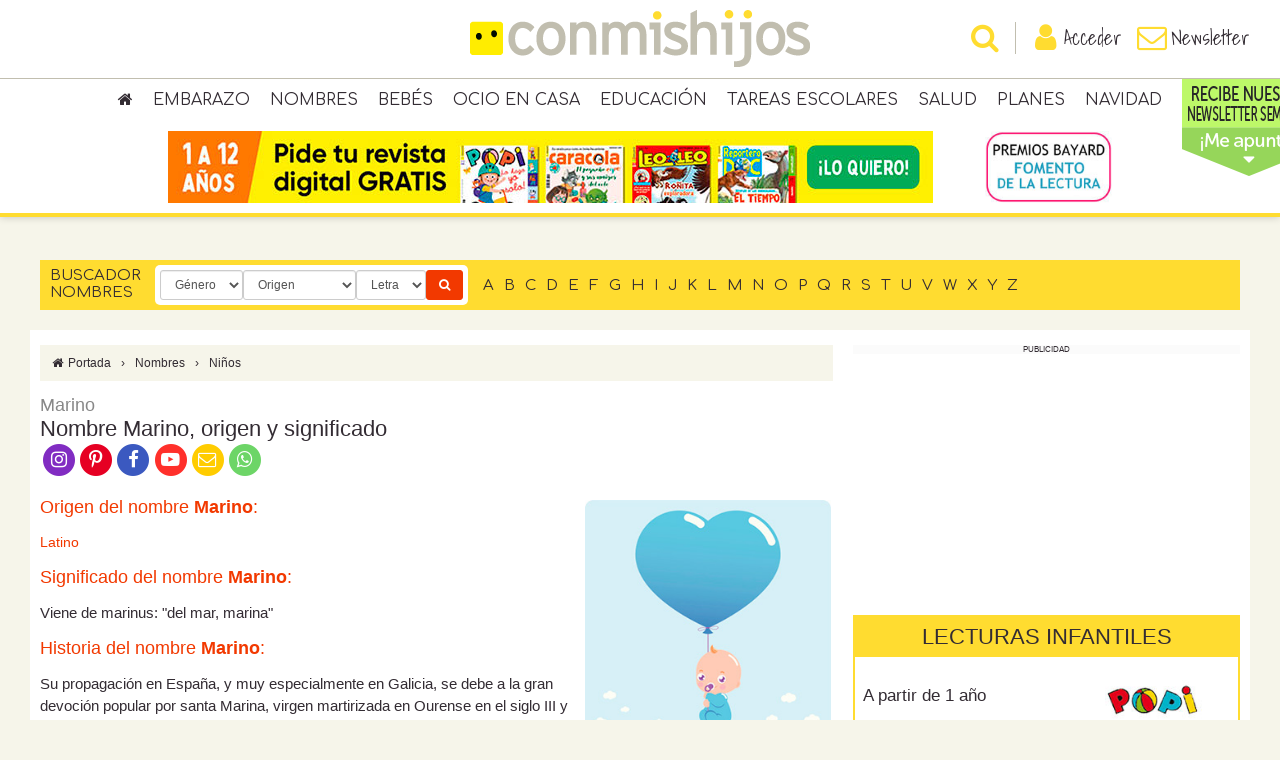

--- FILE ---
content_type: text/html; charset=utf-8
request_url: https://www.google.com/recaptcha/api2/anchor?ar=1&k=6Lcg3McUAAAAAEed2CvbotXAJlgLSqY8QTx28Mxa&co=aHR0cHM6Ly93d3cuY29ubWlzaGlqb3MuY29tOjQ0Mw..&hl=en&v=7gg7H51Q-naNfhmCP3_R47ho&size=invisible&anchor-ms=20000&execute-ms=15000&cb=1u89miowz67u
body_size: 48055
content:
<!DOCTYPE HTML><html dir="ltr" lang="en"><head><meta http-equiv="Content-Type" content="text/html; charset=UTF-8">
<meta http-equiv="X-UA-Compatible" content="IE=edge">
<title>reCAPTCHA</title>
<style type="text/css">
/* cyrillic-ext */
@font-face {
  font-family: 'Roboto';
  font-style: normal;
  font-weight: 400;
  font-stretch: 100%;
  src: url(//fonts.gstatic.com/s/roboto/v48/KFO7CnqEu92Fr1ME7kSn66aGLdTylUAMa3GUBHMdazTgWw.woff2) format('woff2');
  unicode-range: U+0460-052F, U+1C80-1C8A, U+20B4, U+2DE0-2DFF, U+A640-A69F, U+FE2E-FE2F;
}
/* cyrillic */
@font-face {
  font-family: 'Roboto';
  font-style: normal;
  font-weight: 400;
  font-stretch: 100%;
  src: url(//fonts.gstatic.com/s/roboto/v48/KFO7CnqEu92Fr1ME7kSn66aGLdTylUAMa3iUBHMdazTgWw.woff2) format('woff2');
  unicode-range: U+0301, U+0400-045F, U+0490-0491, U+04B0-04B1, U+2116;
}
/* greek-ext */
@font-face {
  font-family: 'Roboto';
  font-style: normal;
  font-weight: 400;
  font-stretch: 100%;
  src: url(//fonts.gstatic.com/s/roboto/v48/KFO7CnqEu92Fr1ME7kSn66aGLdTylUAMa3CUBHMdazTgWw.woff2) format('woff2');
  unicode-range: U+1F00-1FFF;
}
/* greek */
@font-face {
  font-family: 'Roboto';
  font-style: normal;
  font-weight: 400;
  font-stretch: 100%;
  src: url(//fonts.gstatic.com/s/roboto/v48/KFO7CnqEu92Fr1ME7kSn66aGLdTylUAMa3-UBHMdazTgWw.woff2) format('woff2');
  unicode-range: U+0370-0377, U+037A-037F, U+0384-038A, U+038C, U+038E-03A1, U+03A3-03FF;
}
/* math */
@font-face {
  font-family: 'Roboto';
  font-style: normal;
  font-weight: 400;
  font-stretch: 100%;
  src: url(//fonts.gstatic.com/s/roboto/v48/KFO7CnqEu92Fr1ME7kSn66aGLdTylUAMawCUBHMdazTgWw.woff2) format('woff2');
  unicode-range: U+0302-0303, U+0305, U+0307-0308, U+0310, U+0312, U+0315, U+031A, U+0326-0327, U+032C, U+032F-0330, U+0332-0333, U+0338, U+033A, U+0346, U+034D, U+0391-03A1, U+03A3-03A9, U+03B1-03C9, U+03D1, U+03D5-03D6, U+03F0-03F1, U+03F4-03F5, U+2016-2017, U+2034-2038, U+203C, U+2040, U+2043, U+2047, U+2050, U+2057, U+205F, U+2070-2071, U+2074-208E, U+2090-209C, U+20D0-20DC, U+20E1, U+20E5-20EF, U+2100-2112, U+2114-2115, U+2117-2121, U+2123-214F, U+2190, U+2192, U+2194-21AE, U+21B0-21E5, U+21F1-21F2, U+21F4-2211, U+2213-2214, U+2216-22FF, U+2308-230B, U+2310, U+2319, U+231C-2321, U+2336-237A, U+237C, U+2395, U+239B-23B7, U+23D0, U+23DC-23E1, U+2474-2475, U+25AF, U+25B3, U+25B7, U+25BD, U+25C1, U+25CA, U+25CC, U+25FB, U+266D-266F, U+27C0-27FF, U+2900-2AFF, U+2B0E-2B11, U+2B30-2B4C, U+2BFE, U+3030, U+FF5B, U+FF5D, U+1D400-1D7FF, U+1EE00-1EEFF;
}
/* symbols */
@font-face {
  font-family: 'Roboto';
  font-style: normal;
  font-weight: 400;
  font-stretch: 100%;
  src: url(//fonts.gstatic.com/s/roboto/v48/KFO7CnqEu92Fr1ME7kSn66aGLdTylUAMaxKUBHMdazTgWw.woff2) format('woff2');
  unicode-range: U+0001-000C, U+000E-001F, U+007F-009F, U+20DD-20E0, U+20E2-20E4, U+2150-218F, U+2190, U+2192, U+2194-2199, U+21AF, U+21E6-21F0, U+21F3, U+2218-2219, U+2299, U+22C4-22C6, U+2300-243F, U+2440-244A, U+2460-24FF, U+25A0-27BF, U+2800-28FF, U+2921-2922, U+2981, U+29BF, U+29EB, U+2B00-2BFF, U+4DC0-4DFF, U+FFF9-FFFB, U+10140-1018E, U+10190-1019C, U+101A0, U+101D0-101FD, U+102E0-102FB, U+10E60-10E7E, U+1D2C0-1D2D3, U+1D2E0-1D37F, U+1F000-1F0FF, U+1F100-1F1AD, U+1F1E6-1F1FF, U+1F30D-1F30F, U+1F315, U+1F31C, U+1F31E, U+1F320-1F32C, U+1F336, U+1F378, U+1F37D, U+1F382, U+1F393-1F39F, U+1F3A7-1F3A8, U+1F3AC-1F3AF, U+1F3C2, U+1F3C4-1F3C6, U+1F3CA-1F3CE, U+1F3D4-1F3E0, U+1F3ED, U+1F3F1-1F3F3, U+1F3F5-1F3F7, U+1F408, U+1F415, U+1F41F, U+1F426, U+1F43F, U+1F441-1F442, U+1F444, U+1F446-1F449, U+1F44C-1F44E, U+1F453, U+1F46A, U+1F47D, U+1F4A3, U+1F4B0, U+1F4B3, U+1F4B9, U+1F4BB, U+1F4BF, U+1F4C8-1F4CB, U+1F4D6, U+1F4DA, U+1F4DF, U+1F4E3-1F4E6, U+1F4EA-1F4ED, U+1F4F7, U+1F4F9-1F4FB, U+1F4FD-1F4FE, U+1F503, U+1F507-1F50B, U+1F50D, U+1F512-1F513, U+1F53E-1F54A, U+1F54F-1F5FA, U+1F610, U+1F650-1F67F, U+1F687, U+1F68D, U+1F691, U+1F694, U+1F698, U+1F6AD, U+1F6B2, U+1F6B9-1F6BA, U+1F6BC, U+1F6C6-1F6CF, U+1F6D3-1F6D7, U+1F6E0-1F6EA, U+1F6F0-1F6F3, U+1F6F7-1F6FC, U+1F700-1F7FF, U+1F800-1F80B, U+1F810-1F847, U+1F850-1F859, U+1F860-1F887, U+1F890-1F8AD, U+1F8B0-1F8BB, U+1F8C0-1F8C1, U+1F900-1F90B, U+1F93B, U+1F946, U+1F984, U+1F996, U+1F9E9, U+1FA00-1FA6F, U+1FA70-1FA7C, U+1FA80-1FA89, U+1FA8F-1FAC6, U+1FACE-1FADC, U+1FADF-1FAE9, U+1FAF0-1FAF8, U+1FB00-1FBFF;
}
/* vietnamese */
@font-face {
  font-family: 'Roboto';
  font-style: normal;
  font-weight: 400;
  font-stretch: 100%;
  src: url(//fonts.gstatic.com/s/roboto/v48/KFO7CnqEu92Fr1ME7kSn66aGLdTylUAMa3OUBHMdazTgWw.woff2) format('woff2');
  unicode-range: U+0102-0103, U+0110-0111, U+0128-0129, U+0168-0169, U+01A0-01A1, U+01AF-01B0, U+0300-0301, U+0303-0304, U+0308-0309, U+0323, U+0329, U+1EA0-1EF9, U+20AB;
}
/* latin-ext */
@font-face {
  font-family: 'Roboto';
  font-style: normal;
  font-weight: 400;
  font-stretch: 100%;
  src: url(//fonts.gstatic.com/s/roboto/v48/KFO7CnqEu92Fr1ME7kSn66aGLdTylUAMa3KUBHMdazTgWw.woff2) format('woff2');
  unicode-range: U+0100-02BA, U+02BD-02C5, U+02C7-02CC, U+02CE-02D7, U+02DD-02FF, U+0304, U+0308, U+0329, U+1D00-1DBF, U+1E00-1E9F, U+1EF2-1EFF, U+2020, U+20A0-20AB, U+20AD-20C0, U+2113, U+2C60-2C7F, U+A720-A7FF;
}
/* latin */
@font-face {
  font-family: 'Roboto';
  font-style: normal;
  font-weight: 400;
  font-stretch: 100%;
  src: url(//fonts.gstatic.com/s/roboto/v48/KFO7CnqEu92Fr1ME7kSn66aGLdTylUAMa3yUBHMdazQ.woff2) format('woff2');
  unicode-range: U+0000-00FF, U+0131, U+0152-0153, U+02BB-02BC, U+02C6, U+02DA, U+02DC, U+0304, U+0308, U+0329, U+2000-206F, U+20AC, U+2122, U+2191, U+2193, U+2212, U+2215, U+FEFF, U+FFFD;
}
/* cyrillic-ext */
@font-face {
  font-family: 'Roboto';
  font-style: normal;
  font-weight: 500;
  font-stretch: 100%;
  src: url(//fonts.gstatic.com/s/roboto/v48/KFO7CnqEu92Fr1ME7kSn66aGLdTylUAMa3GUBHMdazTgWw.woff2) format('woff2');
  unicode-range: U+0460-052F, U+1C80-1C8A, U+20B4, U+2DE0-2DFF, U+A640-A69F, U+FE2E-FE2F;
}
/* cyrillic */
@font-face {
  font-family: 'Roboto';
  font-style: normal;
  font-weight: 500;
  font-stretch: 100%;
  src: url(//fonts.gstatic.com/s/roboto/v48/KFO7CnqEu92Fr1ME7kSn66aGLdTylUAMa3iUBHMdazTgWw.woff2) format('woff2');
  unicode-range: U+0301, U+0400-045F, U+0490-0491, U+04B0-04B1, U+2116;
}
/* greek-ext */
@font-face {
  font-family: 'Roboto';
  font-style: normal;
  font-weight: 500;
  font-stretch: 100%;
  src: url(//fonts.gstatic.com/s/roboto/v48/KFO7CnqEu92Fr1ME7kSn66aGLdTylUAMa3CUBHMdazTgWw.woff2) format('woff2');
  unicode-range: U+1F00-1FFF;
}
/* greek */
@font-face {
  font-family: 'Roboto';
  font-style: normal;
  font-weight: 500;
  font-stretch: 100%;
  src: url(//fonts.gstatic.com/s/roboto/v48/KFO7CnqEu92Fr1ME7kSn66aGLdTylUAMa3-UBHMdazTgWw.woff2) format('woff2');
  unicode-range: U+0370-0377, U+037A-037F, U+0384-038A, U+038C, U+038E-03A1, U+03A3-03FF;
}
/* math */
@font-face {
  font-family: 'Roboto';
  font-style: normal;
  font-weight: 500;
  font-stretch: 100%;
  src: url(//fonts.gstatic.com/s/roboto/v48/KFO7CnqEu92Fr1ME7kSn66aGLdTylUAMawCUBHMdazTgWw.woff2) format('woff2');
  unicode-range: U+0302-0303, U+0305, U+0307-0308, U+0310, U+0312, U+0315, U+031A, U+0326-0327, U+032C, U+032F-0330, U+0332-0333, U+0338, U+033A, U+0346, U+034D, U+0391-03A1, U+03A3-03A9, U+03B1-03C9, U+03D1, U+03D5-03D6, U+03F0-03F1, U+03F4-03F5, U+2016-2017, U+2034-2038, U+203C, U+2040, U+2043, U+2047, U+2050, U+2057, U+205F, U+2070-2071, U+2074-208E, U+2090-209C, U+20D0-20DC, U+20E1, U+20E5-20EF, U+2100-2112, U+2114-2115, U+2117-2121, U+2123-214F, U+2190, U+2192, U+2194-21AE, U+21B0-21E5, U+21F1-21F2, U+21F4-2211, U+2213-2214, U+2216-22FF, U+2308-230B, U+2310, U+2319, U+231C-2321, U+2336-237A, U+237C, U+2395, U+239B-23B7, U+23D0, U+23DC-23E1, U+2474-2475, U+25AF, U+25B3, U+25B7, U+25BD, U+25C1, U+25CA, U+25CC, U+25FB, U+266D-266F, U+27C0-27FF, U+2900-2AFF, U+2B0E-2B11, U+2B30-2B4C, U+2BFE, U+3030, U+FF5B, U+FF5D, U+1D400-1D7FF, U+1EE00-1EEFF;
}
/* symbols */
@font-face {
  font-family: 'Roboto';
  font-style: normal;
  font-weight: 500;
  font-stretch: 100%;
  src: url(//fonts.gstatic.com/s/roboto/v48/KFO7CnqEu92Fr1ME7kSn66aGLdTylUAMaxKUBHMdazTgWw.woff2) format('woff2');
  unicode-range: U+0001-000C, U+000E-001F, U+007F-009F, U+20DD-20E0, U+20E2-20E4, U+2150-218F, U+2190, U+2192, U+2194-2199, U+21AF, U+21E6-21F0, U+21F3, U+2218-2219, U+2299, U+22C4-22C6, U+2300-243F, U+2440-244A, U+2460-24FF, U+25A0-27BF, U+2800-28FF, U+2921-2922, U+2981, U+29BF, U+29EB, U+2B00-2BFF, U+4DC0-4DFF, U+FFF9-FFFB, U+10140-1018E, U+10190-1019C, U+101A0, U+101D0-101FD, U+102E0-102FB, U+10E60-10E7E, U+1D2C0-1D2D3, U+1D2E0-1D37F, U+1F000-1F0FF, U+1F100-1F1AD, U+1F1E6-1F1FF, U+1F30D-1F30F, U+1F315, U+1F31C, U+1F31E, U+1F320-1F32C, U+1F336, U+1F378, U+1F37D, U+1F382, U+1F393-1F39F, U+1F3A7-1F3A8, U+1F3AC-1F3AF, U+1F3C2, U+1F3C4-1F3C6, U+1F3CA-1F3CE, U+1F3D4-1F3E0, U+1F3ED, U+1F3F1-1F3F3, U+1F3F5-1F3F7, U+1F408, U+1F415, U+1F41F, U+1F426, U+1F43F, U+1F441-1F442, U+1F444, U+1F446-1F449, U+1F44C-1F44E, U+1F453, U+1F46A, U+1F47D, U+1F4A3, U+1F4B0, U+1F4B3, U+1F4B9, U+1F4BB, U+1F4BF, U+1F4C8-1F4CB, U+1F4D6, U+1F4DA, U+1F4DF, U+1F4E3-1F4E6, U+1F4EA-1F4ED, U+1F4F7, U+1F4F9-1F4FB, U+1F4FD-1F4FE, U+1F503, U+1F507-1F50B, U+1F50D, U+1F512-1F513, U+1F53E-1F54A, U+1F54F-1F5FA, U+1F610, U+1F650-1F67F, U+1F687, U+1F68D, U+1F691, U+1F694, U+1F698, U+1F6AD, U+1F6B2, U+1F6B9-1F6BA, U+1F6BC, U+1F6C6-1F6CF, U+1F6D3-1F6D7, U+1F6E0-1F6EA, U+1F6F0-1F6F3, U+1F6F7-1F6FC, U+1F700-1F7FF, U+1F800-1F80B, U+1F810-1F847, U+1F850-1F859, U+1F860-1F887, U+1F890-1F8AD, U+1F8B0-1F8BB, U+1F8C0-1F8C1, U+1F900-1F90B, U+1F93B, U+1F946, U+1F984, U+1F996, U+1F9E9, U+1FA00-1FA6F, U+1FA70-1FA7C, U+1FA80-1FA89, U+1FA8F-1FAC6, U+1FACE-1FADC, U+1FADF-1FAE9, U+1FAF0-1FAF8, U+1FB00-1FBFF;
}
/* vietnamese */
@font-face {
  font-family: 'Roboto';
  font-style: normal;
  font-weight: 500;
  font-stretch: 100%;
  src: url(//fonts.gstatic.com/s/roboto/v48/KFO7CnqEu92Fr1ME7kSn66aGLdTylUAMa3OUBHMdazTgWw.woff2) format('woff2');
  unicode-range: U+0102-0103, U+0110-0111, U+0128-0129, U+0168-0169, U+01A0-01A1, U+01AF-01B0, U+0300-0301, U+0303-0304, U+0308-0309, U+0323, U+0329, U+1EA0-1EF9, U+20AB;
}
/* latin-ext */
@font-face {
  font-family: 'Roboto';
  font-style: normal;
  font-weight: 500;
  font-stretch: 100%;
  src: url(//fonts.gstatic.com/s/roboto/v48/KFO7CnqEu92Fr1ME7kSn66aGLdTylUAMa3KUBHMdazTgWw.woff2) format('woff2');
  unicode-range: U+0100-02BA, U+02BD-02C5, U+02C7-02CC, U+02CE-02D7, U+02DD-02FF, U+0304, U+0308, U+0329, U+1D00-1DBF, U+1E00-1E9F, U+1EF2-1EFF, U+2020, U+20A0-20AB, U+20AD-20C0, U+2113, U+2C60-2C7F, U+A720-A7FF;
}
/* latin */
@font-face {
  font-family: 'Roboto';
  font-style: normal;
  font-weight: 500;
  font-stretch: 100%;
  src: url(//fonts.gstatic.com/s/roboto/v48/KFO7CnqEu92Fr1ME7kSn66aGLdTylUAMa3yUBHMdazQ.woff2) format('woff2');
  unicode-range: U+0000-00FF, U+0131, U+0152-0153, U+02BB-02BC, U+02C6, U+02DA, U+02DC, U+0304, U+0308, U+0329, U+2000-206F, U+20AC, U+2122, U+2191, U+2193, U+2212, U+2215, U+FEFF, U+FFFD;
}
/* cyrillic-ext */
@font-face {
  font-family: 'Roboto';
  font-style: normal;
  font-weight: 900;
  font-stretch: 100%;
  src: url(//fonts.gstatic.com/s/roboto/v48/KFO7CnqEu92Fr1ME7kSn66aGLdTylUAMa3GUBHMdazTgWw.woff2) format('woff2');
  unicode-range: U+0460-052F, U+1C80-1C8A, U+20B4, U+2DE0-2DFF, U+A640-A69F, U+FE2E-FE2F;
}
/* cyrillic */
@font-face {
  font-family: 'Roboto';
  font-style: normal;
  font-weight: 900;
  font-stretch: 100%;
  src: url(//fonts.gstatic.com/s/roboto/v48/KFO7CnqEu92Fr1ME7kSn66aGLdTylUAMa3iUBHMdazTgWw.woff2) format('woff2');
  unicode-range: U+0301, U+0400-045F, U+0490-0491, U+04B0-04B1, U+2116;
}
/* greek-ext */
@font-face {
  font-family: 'Roboto';
  font-style: normal;
  font-weight: 900;
  font-stretch: 100%;
  src: url(//fonts.gstatic.com/s/roboto/v48/KFO7CnqEu92Fr1ME7kSn66aGLdTylUAMa3CUBHMdazTgWw.woff2) format('woff2');
  unicode-range: U+1F00-1FFF;
}
/* greek */
@font-face {
  font-family: 'Roboto';
  font-style: normal;
  font-weight: 900;
  font-stretch: 100%;
  src: url(//fonts.gstatic.com/s/roboto/v48/KFO7CnqEu92Fr1ME7kSn66aGLdTylUAMa3-UBHMdazTgWw.woff2) format('woff2');
  unicode-range: U+0370-0377, U+037A-037F, U+0384-038A, U+038C, U+038E-03A1, U+03A3-03FF;
}
/* math */
@font-face {
  font-family: 'Roboto';
  font-style: normal;
  font-weight: 900;
  font-stretch: 100%;
  src: url(//fonts.gstatic.com/s/roboto/v48/KFO7CnqEu92Fr1ME7kSn66aGLdTylUAMawCUBHMdazTgWw.woff2) format('woff2');
  unicode-range: U+0302-0303, U+0305, U+0307-0308, U+0310, U+0312, U+0315, U+031A, U+0326-0327, U+032C, U+032F-0330, U+0332-0333, U+0338, U+033A, U+0346, U+034D, U+0391-03A1, U+03A3-03A9, U+03B1-03C9, U+03D1, U+03D5-03D6, U+03F0-03F1, U+03F4-03F5, U+2016-2017, U+2034-2038, U+203C, U+2040, U+2043, U+2047, U+2050, U+2057, U+205F, U+2070-2071, U+2074-208E, U+2090-209C, U+20D0-20DC, U+20E1, U+20E5-20EF, U+2100-2112, U+2114-2115, U+2117-2121, U+2123-214F, U+2190, U+2192, U+2194-21AE, U+21B0-21E5, U+21F1-21F2, U+21F4-2211, U+2213-2214, U+2216-22FF, U+2308-230B, U+2310, U+2319, U+231C-2321, U+2336-237A, U+237C, U+2395, U+239B-23B7, U+23D0, U+23DC-23E1, U+2474-2475, U+25AF, U+25B3, U+25B7, U+25BD, U+25C1, U+25CA, U+25CC, U+25FB, U+266D-266F, U+27C0-27FF, U+2900-2AFF, U+2B0E-2B11, U+2B30-2B4C, U+2BFE, U+3030, U+FF5B, U+FF5D, U+1D400-1D7FF, U+1EE00-1EEFF;
}
/* symbols */
@font-face {
  font-family: 'Roboto';
  font-style: normal;
  font-weight: 900;
  font-stretch: 100%;
  src: url(//fonts.gstatic.com/s/roboto/v48/KFO7CnqEu92Fr1ME7kSn66aGLdTylUAMaxKUBHMdazTgWw.woff2) format('woff2');
  unicode-range: U+0001-000C, U+000E-001F, U+007F-009F, U+20DD-20E0, U+20E2-20E4, U+2150-218F, U+2190, U+2192, U+2194-2199, U+21AF, U+21E6-21F0, U+21F3, U+2218-2219, U+2299, U+22C4-22C6, U+2300-243F, U+2440-244A, U+2460-24FF, U+25A0-27BF, U+2800-28FF, U+2921-2922, U+2981, U+29BF, U+29EB, U+2B00-2BFF, U+4DC0-4DFF, U+FFF9-FFFB, U+10140-1018E, U+10190-1019C, U+101A0, U+101D0-101FD, U+102E0-102FB, U+10E60-10E7E, U+1D2C0-1D2D3, U+1D2E0-1D37F, U+1F000-1F0FF, U+1F100-1F1AD, U+1F1E6-1F1FF, U+1F30D-1F30F, U+1F315, U+1F31C, U+1F31E, U+1F320-1F32C, U+1F336, U+1F378, U+1F37D, U+1F382, U+1F393-1F39F, U+1F3A7-1F3A8, U+1F3AC-1F3AF, U+1F3C2, U+1F3C4-1F3C6, U+1F3CA-1F3CE, U+1F3D4-1F3E0, U+1F3ED, U+1F3F1-1F3F3, U+1F3F5-1F3F7, U+1F408, U+1F415, U+1F41F, U+1F426, U+1F43F, U+1F441-1F442, U+1F444, U+1F446-1F449, U+1F44C-1F44E, U+1F453, U+1F46A, U+1F47D, U+1F4A3, U+1F4B0, U+1F4B3, U+1F4B9, U+1F4BB, U+1F4BF, U+1F4C8-1F4CB, U+1F4D6, U+1F4DA, U+1F4DF, U+1F4E3-1F4E6, U+1F4EA-1F4ED, U+1F4F7, U+1F4F9-1F4FB, U+1F4FD-1F4FE, U+1F503, U+1F507-1F50B, U+1F50D, U+1F512-1F513, U+1F53E-1F54A, U+1F54F-1F5FA, U+1F610, U+1F650-1F67F, U+1F687, U+1F68D, U+1F691, U+1F694, U+1F698, U+1F6AD, U+1F6B2, U+1F6B9-1F6BA, U+1F6BC, U+1F6C6-1F6CF, U+1F6D3-1F6D7, U+1F6E0-1F6EA, U+1F6F0-1F6F3, U+1F6F7-1F6FC, U+1F700-1F7FF, U+1F800-1F80B, U+1F810-1F847, U+1F850-1F859, U+1F860-1F887, U+1F890-1F8AD, U+1F8B0-1F8BB, U+1F8C0-1F8C1, U+1F900-1F90B, U+1F93B, U+1F946, U+1F984, U+1F996, U+1F9E9, U+1FA00-1FA6F, U+1FA70-1FA7C, U+1FA80-1FA89, U+1FA8F-1FAC6, U+1FACE-1FADC, U+1FADF-1FAE9, U+1FAF0-1FAF8, U+1FB00-1FBFF;
}
/* vietnamese */
@font-face {
  font-family: 'Roboto';
  font-style: normal;
  font-weight: 900;
  font-stretch: 100%;
  src: url(//fonts.gstatic.com/s/roboto/v48/KFO7CnqEu92Fr1ME7kSn66aGLdTylUAMa3OUBHMdazTgWw.woff2) format('woff2');
  unicode-range: U+0102-0103, U+0110-0111, U+0128-0129, U+0168-0169, U+01A0-01A1, U+01AF-01B0, U+0300-0301, U+0303-0304, U+0308-0309, U+0323, U+0329, U+1EA0-1EF9, U+20AB;
}
/* latin-ext */
@font-face {
  font-family: 'Roboto';
  font-style: normal;
  font-weight: 900;
  font-stretch: 100%;
  src: url(//fonts.gstatic.com/s/roboto/v48/KFO7CnqEu92Fr1ME7kSn66aGLdTylUAMa3KUBHMdazTgWw.woff2) format('woff2');
  unicode-range: U+0100-02BA, U+02BD-02C5, U+02C7-02CC, U+02CE-02D7, U+02DD-02FF, U+0304, U+0308, U+0329, U+1D00-1DBF, U+1E00-1E9F, U+1EF2-1EFF, U+2020, U+20A0-20AB, U+20AD-20C0, U+2113, U+2C60-2C7F, U+A720-A7FF;
}
/* latin */
@font-face {
  font-family: 'Roboto';
  font-style: normal;
  font-weight: 900;
  font-stretch: 100%;
  src: url(//fonts.gstatic.com/s/roboto/v48/KFO7CnqEu92Fr1ME7kSn66aGLdTylUAMa3yUBHMdazQ.woff2) format('woff2');
  unicode-range: U+0000-00FF, U+0131, U+0152-0153, U+02BB-02BC, U+02C6, U+02DA, U+02DC, U+0304, U+0308, U+0329, U+2000-206F, U+20AC, U+2122, U+2191, U+2193, U+2212, U+2215, U+FEFF, U+FFFD;
}

</style>
<link rel="stylesheet" type="text/css" href="https://www.gstatic.com/recaptcha/releases/7gg7H51Q-naNfhmCP3_R47ho/styles__ltr.css">
<script nonce="XWnmQOICbAj8KkwxUywKxg" type="text/javascript">window['__recaptcha_api'] = 'https://www.google.com/recaptcha/api2/';</script>
<script type="text/javascript" src="https://www.gstatic.com/recaptcha/releases/7gg7H51Q-naNfhmCP3_R47ho/recaptcha__en.js" nonce="XWnmQOICbAj8KkwxUywKxg">
      
    </script></head>
<body><div id="rc-anchor-alert" class="rc-anchor-alert"></div>
<input type="hidden" id="recaptcha-token" value="[base64]">
<script type="text/javascript" nonce="XWnmQOICbAj8KkwxUywKxg">
      recaptcha.anchor.Main.init("[\x22ainput\x22,[\x22bgdata\x22,\x22\x22,\[base64]/[base64]/[base64]/[base64]/[base64]/[base64]/[base64]/[base64]/[base64]/[base64]\\u003d\x22,\[base64]\\u003d\x22,\x22wpPCkcODw59iKDJjwo3DicKEeQJbeWHDncO2wo7Dgxp/LcK/wr3Dt8O4wrjCocK+LwjDilzDrsOTLcOYw7hsUmE6YSLDtVpxwr7Dr2pwTsO9wozCicOcajsRwokmwp/[base64]/DlCIQw4IFw6JsXcKeIwDCvcOuB8KtwozDs8OQwqgxV3/[base64]/BUDDi8KBUcOhw5HDgDHDmkZlZ3rDjhYNbX4aw5HDnTHDoQHDo3nCrsO8wpvDrcOABsOwBMO8wpZkeGFecsKkw5LCv8K6cMOtM1xYKMOPw7tiw5jDsmxNwoDDq8OgwrEuwqtww6bCsDbDjHzDuVzCo8KCW8KWWihewpHDk3LDsgkkdH/CnCzClcOIwr7Do8OWe3pswrjDh8KpYW7CrsOjw7lvw5FSdcKFBcOMK8KKwotOT8OLw4how5HDu0VNAhJAEcOvw6ZELsOafjg8O2clTMKhVsOtwrESw5smwpNbQsOWKMKAHMO8S0/Cqz1Zw4Z/[base64]/CvsKUUG03fsKfEARaw7cpwpBXEcO+w4pzwrDCtTLChMOdFMObElYdP10lW8O7w64dd8OPwqYMwpwBe0sMwqfDsmF/[base64]/[base64]/CkC7DtsK7w4rCkzbCkMKdw4PCs2/CqB7DrUIhb8OFFkUcOUfCiAtebWwowrTCvMOmIClqaRvCosOAw4UPPC5adg3Cr8Olw53Dk8Ktwp7CgDDDusODw63Cjks8wqTDj8O7w5/CisKhS3fCgsKfw51fw6lsw4fDv8K/w6AowrR2Nlp1S8OjRynDpALDm8OmS8OEaMKvwovDl8K/K8ORw6kfHsOeLh/CnSEkwpEXdMO3AcKaeWpEw4NOB8OzCVDDgMOWNEvDvcO8F8OnBTHCiVdGRxTCjwfDu2JaDMK3Inh1w4bCjSrCsMOhwp4jw71mwpbDvcOVw51XbWnDvMKRwpPDjXHDkcKyfcKHw5TDrkXCjxvDvMOsw4zDuxVCB8KgCyTCvz7DicO/w4HDuTo9b23ChkvDosOFB8K1w7/CoQzCiVzCoytlw7jCtMK0eUzCixErSyvDqsOfUMKTLH/Diy/[base64]/TD95wpjCnMKMXsOYWsKJVsOuw7DCgWLCjFvCpMKRUF4iZ0/DmWF8EsKtLSNiLMKvLMKGZmEGGCYkX8KXw6kOw7law53DnMKsNMOPwrEOw6TDiG9Dw5drfcKFw7EVS28Xw4UkdMOKw5N1B8KjwpDDmsOgw7sywoEzwopWQ3o0EMOVwqcaAsKHw4TDgMKEw61XBcKvGzUMwqk8BsKbw4rDqGoNwprDrlohwqo0wpLDisOWwpDCrsKUw7/DpkpIwqXCqWwnDnrDhsKTw5k7C0x3DDbCsgHCuXdSwol8wqDDvHM8w4XCrj3DpHPCpcK8YADCpWfDmiYOdxTCqsKKYWRxw5XDm3/DrxPDl3Nnw7zDp8OYwpfDshlVw4twacOmKcONw5/CpsOOf8KBSMOtwonDisOidsKgF8KXDsOOwojDm8Klw60tw5DDoSUBwr09wpQJwrk8w4/Ds0vDojnDlMKXwoTCvGZIwqbDhMOhE1ZNwrPDvEzChyHDsV/DklcTwoZTw5lawq50CnluIXclKMOwOMKAwpwIw5nChWpBED4Jw4fCvMOYDsO5AhImwq7DucOAw7/DmMOsw5giw7rDssKwLMKQw5jDtcO5N1Z5w53DkW7DhWDCiVzDphXCrCjDnkInZjtGwpVGwoDDp3FkwqPClMOlwpTDscOjwpQdwq8iQMOnwoB/[base64]/[base64]/ccKLBAnCiTMgwqfCncOjwqrDgsKINT7CgVUdw4nCssK/w41AYRnCsCAzw6EnwrrCryBfb8KFWUzDhsOKwqQiblJDRcOMw4oQwo/CiMONwqI+wp/[base64]/EcOiwr40w4YuVE3CtioJw7pGZT/DmiJLP1vCpTTDhxApwogEw5XCgFxBVsOSfsKUMSLClMOswoTCg1Z/wqzDicOIH8OqN8KidUQIwonDusKiP8Kbw4U9w6Mfw6XDtDDCgB9+QBtqDsOyw7k/IMOhw5/CisKAw5pqcnR6w7nDtFjCkMKwUwY5C23Dpy/DjQ8FSX5dw5HDm216UMKNasKxCV/Cp8KWw63DvT3DpsOCSGrDn8K9woVOw7AWfRUMVzfDnsOeOcO+bUt9FMOnw6VBwpzDmjTDnB0fwpDCvcKVKsOSF17DoD9qw612wrPDgMOLfEXCpCppLcKCwrfDrMOkHsKtw6HCiwrDjx4eDMKMdSYuRMKQW8OnwokBw5twwpXCjMO2wqHCkkw2wp/ChXB4F8OEw7sjUMK7O0o9WcOtw57DjcOhwonCuH/ClcK7wonDoFXCu13DtS/DksKPO0fDhzTCiynDliR+w7dUw551wrLDuAQXwrrCkX1SwrHDkQ/Cim/CuBzDusKAw6QUw6fDoMKnKxXCrFbDgBpYJiPDvMODwpTCo8O/[base64]/DhXTCu3hXw5jDq8O+w7/CqyfCjEsFw48OaEPCsXxsSsOQw6ZVw6TDhcONZiM0PcOiV8OCwpXDosK+w6XDvsOMJzHCg8OqRcKQwrXDiRPCpMOxJERJwpkzwrHDp8O9w4AvCcKBOHzDosKAw6LCn3XDgsOod8OvwqJxDQQgLV9wORJiwrnDmsKQBE11w6/CkW0iw55mFcOyw47CrcOYw7jCn0cdZTsPbhNKLnNKw4LDgjwUK8Kgw7Mvw5TDiDlwDsOUI8ORc8KewrTCk8KdQzwHWCrChGEnGsO7PVHCvzEHwo7DocOxSsKYw53CsjfCnMKEwrgTwr9hTMKUw5LDuMOtw5V5w7PDk8Kfwp/DnSnDvhbCiW7DhcK1w43DjV3Cp8OtwofDjMK2BlkUw4REw6dLf8OeNBTDm8K6JxjDhsORdF7CpwfCu8K3KMOCO1Izwp7DqXcow4UowocywrPCjC3DnMKMNMKgw6ISTxkwKMOOXcKwIXXCml9Hw6sRbXV3wq/ClsKEZ37CmEPCkcKlLGnDl8OYbjdcE8Kfw5fCgRpkw5nDncK2w5PCh1I1ecODTT9Aei8tw5wJMENnfcOxw4lYGitoaE3CgsKrw4DCh8K9w65SVj4bwqPCtA/CswDDgcO9wpgcE8OTE1Zdw4Z4EMKdwoMGNsOhw4gswpHCu0vDmMOyCcOcFcKzQsKJWcKzY8OhwpQSTgvDgVbDpAdIwro1wogDOFojTcKaP8OTS8OddsO+TcKSwqfCgknDo8KhwrFMUcOmLMK1wr8iK8KTcsO3wq/DvB4WwplBYjjDmMOSOcOXCsK+wqFZw77CocO0PwJzcsKbL8OeWcKNL1FlPsKDw5vDnxHDk8K8wpBSCsKjGQ8xTMOuwrTCmMOkYsOUw5lbK8OAw5AkVF/Dj2rDssOYwpdJbMKsw7ApOwVEwqgRCMOEP8Okw4ZMUMK2PWlSwo3CrcObwp9WwpzCnMK/JGnDoGXCiTlOLsOMw61wwpvCrX5jUHQ1aFQiwqhbFV9cfMOdJVNBFFHCoMOuH8KywpjCj8OHw6DClF4kccKAw4HDrzVVYMOfw4V5SlbCsF4nYm8HwqrDtMOpwo3CglXCrCIeJMK2AUM/wpnDrll9wpXDuR3CtVBgwpbCqBQQAhjDuG5yw77CkG/[base64]/[base64]/EMKxw6TCi8KGeBBbS8OewqDDtMK0w7HCnsKuKEfCjsORw4zCokrDnQvDqhM9fzjDnsOSwqwHBcO/w55BNsOrZsKdw7A1ZCnChyLCsmzDk0zDucOwKS/[base64]/CsG59wqUTw5MtwoPCtGvDjMK9LnjDhRTDo13DgxPCrh1RwrBlAk3Cj2zDu181NcKkw5HDmsK5ByjDokFew7vDkMOmwrR8LFPDuMK2ZsK+LMOKwod1GFTCmcO0aznDpMKbWFNZEcKuw77CqlHDiMKow5fClA/CtjY4w5rDmcKSHcK6w7/Cv8Kjw7fColrDrQ8jHcKFDSPCpCTDk2EpKcKcMh8dw6xWOihbYcO1wqTCvMO+WcKaw5vCuXQWwq4EwoDCvhPDr8Omwrd1wpXDgzPDgwTDtGp8XMOCF1jDlCTDkCzDtcOWwrwrw4TCucOpLC/[base64]/DnGnCrDLCgizCrcOkNR/DgyDDrXRxw7nDlAYqwr8Sw4LClFXCs0tpdnvCp3IswrLDmGnDlcKEKHvDq24bw6sjbhrCmMKSw5cOw6vCrlZzHxUPw5oAUcOXQljCsMOmwqE/[base64]/DpcOnYFHCs3/Cl17DosK7CMKqwrtACCjCtAnCgsOawpjCtcOTw5fCsHPCpsO8wqjDpcO2woLCm8OOJMKPcW4kbDzCs8KDw7TDlx0KcAxZFMOkARt/wpPDtDLDvMO+wo7DtMO7w5rDnR3Dry8qw7vDizrCl0MFw4TDlsKYUcK7w7fDu8OIwpg7wqVyw5/[base64]/Cgi3DksKbWRnCgMKnwq3CtMK3JcOSw73DnMOuw7PCpEnCiWwwwprCkMOXwogyw6Eww7/CpsKEw7h+ccKEL8O6acKZw5bDu1M5Qko/w6nDuhUXwpzCqcOBwpxhPMOzw6hQw47Ch8K9wplOwrsaNgMAFcKIw7QfwrpkR3fDiMKGPjkhw5MNLWrCr8OAwpZlZcKCwr/DukQ+w5dCw5LClWvDnkN7w7rDqzYeI0RELXxgX8KmwrImwoUrGcOawo4uwp9qVy/Cv8Kgw7Vpw5wjDcOXwofDsCQTwrXDml/[base64]/[base64]/wrzCimzDrVzCs34XwoZ0w5o0w7J5wpjChx7DuAPDkgkbw5U4w6Msw63CnMKXwrLCs8OfB3HDicKrQTojw5VLw5xLwo5Jwq8hb3Afw6HDgMOTw6/CscKswp59VUhzw5BrfFLCuMOVwozCqcKOwoAmw5AwLwlEBAtZZUB1wplUw5PCqcKzwpTCvAjDrcOrwr7Dl3Q+w6Mzw7lgw7PDryTDmcKpw6fCsMOrwqbClQAmQcKOSsKbw5N9KcKjwqfDs8O0IsOHYMKBwqXCk3omw61Kw5LDl8KHCsOgF3/[base64]/CtcK1w7kHwqk3DcO/csOzw4PCqMKLDUHChcODZ8OwWCJEC8ONSylCF8O6w4Yhw4fDojbCgAbDoy9rN0IgN8OSwpbDi8KBP23DusKuYsKEH8ODw7/DggYhRyJwwp/DhsOTwq1aw7fClGDCow/CgH0UwrTCk0vDhxTCjxgdwpYxA3IDwqjDnGjCi8OVw7DCgDXDhsO2BsOPNsKaw41fZF9ZwrpKwpY/FhTDsnjDkHTDiBbDrQvCoMK4d8Ofw7cxw43DtWrDoMKwwpVZw5TDusOOIHtOSsOlPMKfwoUhwoUWw7AUHGfDqDPDvcOiXyLCocOSRWliw7tsNsKJw6Alw75JY2w4w7rDmRDDmjzDu8KFOMO0K13DsCZJYcKGw63DtsOsw7bChzJzIwDDunbCmcOmw5/CkwjClznCksKoXSHDskLDrljDmjbDnR3DucKewotFYMO7ekzDtFdKBCPCqcKpw6MhwpYCTcO3wqd4wrHCocO8w6wswpDDqMOfw6nCkmLDvUg0worDmXDCkQ0AY2JBSG09wr9qbsOAwp9Swrthwp3Drw/Dr3pLBhlBw5LCj8ONcC4Owr/DkcO3w6/CnsOCHxLCtMKgSFbCkDvDnVnDvMOWw7XCqg5Jwog/FjkGBMKVB0jDkHwAc2vDusK+wqbDvMKZcxfDvMOZw7YrB8Ofw5LCq8OnwqPCh8KYc8Oawrliw6MPwpnCj8KswpjDjMKSwq7Ck8KgwpTCgwFOMBvCg8O4aMK3Amtowo92w7vCicOKw6TCjTPDgcKVwo/Dmi10B3UTEG7Ct2HDkMO4w7g/woFbLcOOwoDCv8KOwp4Sw5Zfw4U5woF6wr9DMsO9B8KFMcO7e8Knw7NlP8OzVsObwoPDjnLCkcOUBWvCrsOrwoVCwot/[base64]/DsRlUw7xeCRgpZ8O6G8OXwqQ/HcOvKFtlw6gzY8Ozw5MyNsOqw5BvwpABLhvDhMORw5RAN8K5w5RxYsOXRSLCvEXCuGvCgQTCnHLCliR9V8Kjc8O7wpE2JhEnHcK6wrDCh2w0W8Krw4hpAMK/bcOawpU2w6cgwqlbw4HDgmLCnsOQbsKkKcOwPgHDusK4wrpKXWPDk3ZXw7RLw5PDnG4fw7EcZWBoVm7ChAUuA8KWCsK+w690ScOFw4nCn8OCwqYiMw7ChcKvw5XDisKEaMKnBhZ7P3Iswog5w70zw4tKwrDDnjHCmcKQw78OwrZhJcO9LALCvB0Nwq7CpMOSwq/[base64]/w6ZWw6/DqHjCpwxxw5LCsSZCwpQWUH8JSVzCkcKfw4/CtcK6w7ArQR/Dth4NwrJjAcOWa8O/wprDjQITKWfCt0rDlyokw50JwrvDsAR4fFZmNMKPwohnw457wqQdw5rDoiLCgT3Ch8KIwoPDnRI/RMK4wr3Dt0YIQsOrwpHDrsK6w7nDhj/CtVF4aMOiAcKxAcOWw4DDlcKIHlhewpHCpMOaVXgFDMKZFgvCom0IwphvelF3VsOCZlnDlETCkMOrLcKBXwvCrwIvacK5XMKiwo/[base64]/CnVtzA3fDpybCvcKBC8KrbBg1w6IfUwfCqXY5wo8Lw6fDisKaaFTDqFPCmsKNcsKYMcOww4QPA8OeecKvdBDDrydECsO1wpHCjgkdw4XDosOMT8K3UcKZGHJewooow6Nqw7k0IC0nQk/CoHbCs8OqCB0qw5LCrMKzw7TCthZyw6Bowo/CqjDDjz4CwqnCuMOABMOFJMKzw4dANMOqw449wpnDtcKKWhsBfcO+BcKUw7bDojgTw641wr/CkW7DhVFtX8K6w488w4UCAETCvsOCFEfDtlBKZsKPOGLDpVrCmyrDhC1iAcKFecKVw77DkMKCw6/[base64]/ARw+w7rDo2tbGsK3w604HcKiZFXClwnCpV7DnWcQAR3Di8OIwpwRJMOkCQ/DpcKeIH1MwrrCoMKdwqHDrkrDqVRiw68GdMKNOsOjaxMUwp3CsSXDv8ObNWLCszBGwo3DtsO9woUEesK/b1jCsMOpdETDqEFSdcOYJ8KTworDkcK8WsKgO8KWFmpIw6TCksK1wq3DtsOEAyjDusO0w7AiJcKzw5bDjMKuw7x8Cw/CkMK6EhEzfVXDgcOLw4jCssKaeGQUdsOjO8ODwrMRwqMsJ1rCt8OtwqA7wrXClWfDvD3Ds8KLV8KJYAVhMcOfwoNLwo/Dny/Dt8OGf8OFBzLDoMKkVsKWw78KfDIyIkVURsOhLnTClMOGccKow7nCrsK2LsOUw6J9wo/CgMKFw41kw5cuNcO6JDVwwrJpasOSw4JuwqkQwrDDg8KiwpfCtw/CmMKpUMKZM39WdEYuW8OMRMK9w6JZw4jDg8Kxwp7CuMOaw6zDnyhkXBFhAS8XJDM8w7LDksKeJcOhCCbCk3/DoMOhwp3DhhvDlcKRwodWHjvDi1R0woBePsOdw4QGwrtXLE/DuMKFIcO/wqZGOTUew5DCkcOIH1LCm8O6w73Dm1HDp8K8I0YUwrJow7s3RMOxwoZiYl7ChSdew7Y4RcO8WH/[base64]/DhSgBwqfCszzDj8OPw5nCqMOeDsOMwpvDjcO/[base64]/DlUbDmTbDgnJ6wrAVFsOuw4nCg8Osw7l4fkrDpEtGKQXDg8K7bcOBSA9Iwo9UB8OlacKRw4rCkcO2VTvDjsK9w5bDnCt+wqTCosOACsOhU8OCGibCtcOzd8O/agoBw7wXwrXCisKlfcOPJ8OPwq/[base64]/JcOZw5xUwrZ/wpQ/ZRLCj8KPwpJ8aMOPwqNwX8KRw6dnw4nCghhsZsK0wrfDmMKOw61QwqDCvBPDtnpdARAAA3vCvcKuwpNFTHhEw7LClMKkwrHCq3nCi8KhfE8/[base64]/Ci8KMHMKKTMO1HsOiw7TClVXDllHCv8OTw4BHw4paH8K9wr7Co13DmhXDsW/DgBLDrzrCjRnDgQ11AWrDnRwtUzhlN8KXOT3DscOHwpnDgcOBwodWw7Jvw6vDlxPDm0Z9U8KhADkKch/CuMO1IQ3DgsO0w67Dkg5qfEPClMKLw6B8LsKdwrY/wpUUPcOEbx4FMMOjw7s2SW5Fw645YcKzw7YIwqdHUMO0TgzCisOlwr4/[base64]/[base64]/aEXCr8KkwosUJRoYw7gMWSHCpE3DrSwZw63DtsODCRHCmH0KTcO8YMO0w4HDsFYJwp5Rwp7ClV98JsOGwqPCucOJwqnDkMKzwp1FHMKIw5gCwq/[base64]/CnWh6w4XCp3M5w59sw5zCscOYKxHCrsONw79+wrnChTYBfzjDiV7Dp8O1wq3ChcK8GMKrw7xtG8OCw6fDkcOyR0jDoFXDrjFIwqTCgCnDvsKnWQdZGlDCrcOXdcKyWizCgjPCqMODwrYnwoHClSPDlmltw6/DjnvCkHLDnMOqFMKLw5PDhUU+e1zDvnVCJsOdQcKXd3MvXn7DoFVAMwPCnWQCwqV2wqXCkcOYUcOiwqbDmMOVwrjCvFhIcMKKRk/DsSMAw5bCnsKLe3wHYMKmwrklw40VNzDDuMKfesKPbXzCj2zDvsOKw5lsO10/[base64]/H8OLwq4hK8KDWcKRw68kFsOmw6HDtsK/ZV8gw7NmLsOJwo10w5R6wq7DogTCky3CocOVw6HDmcK5wojCn3/CjMKTw6rDrMOZU8OyBGAkeBFiDnDCkgcRw4TCpU3DuMOIdD8CdcKNVgXDhRfCm0HDgcOAOsKtKAPDisKXQyTCjMO/AcOOZ2nDt1jDvl3CsU59fsKVw7Ynw6rCgcOqw6fCigXDtmlsSF9YclMBDMKVNDZEw6LDk8K9DCcrJMO3JyBCwpjDv8OCwr9OwpbDkSHDvQTDi8OUQEXDiQkhNDYOF2g/[base64]/PcOTLMOxw5/DmDVkEkJKw5nDg8KhK3LCjcKJwrnDmizCoD7DpRvCs3gawozCtcKyw7vDszVQKDNJwphuN8OQwr4Awr/[base64]/[base64]/wpdAH8K5H2HDrSksUMKWXERDw5TCqsOAcsKkWnpDw5VtCXfDlsOSYhjDvCtmwrzCusKjw6olw4HDrMK5ScOlSGfDuDrDlsOZwqjCu3xHwqrDrsOjwrHClCgWwqN1w5MLV8OjHcKUwrzCpTYVw5UuwoTDuCoqwqXDgMKKWQzDmMOXIsOKDhkIKVrCkDBGwq/Dv8OsCsONwo3CoMOpJTEuw5xFwqU2cMO4N8K3Lj8HK8OXCncvw6wwAsO/wp/CmFwNCcKzZ8OHDcKsw7IQwoA3worDnMORw5PCqDNTcmvCrcKEw5oQw7oiPgnDnEzDt8OtV1vCusKAwrnCmMKUw4jCtB4tVkMdw6t5w6/Ds8O4wq9WDcOiwrjDkCFrwqvCvWDDmzDDu8Kkw44PwpYlaGtpwqN6G8KLw4MBYXnCtyHCp21dw75AwoxFKUrDvgbDpcKdwoZtJsOZwrDCmsOWfSNHw6l/bgEew6oVNsKmw7l5wqZGwoEuDMKJE8K2wphLUSMNKE3CtDBMBm7DkcK0EsOkJMOBDcOBHG4Twp8VUB/[base64]/Cl0loTxFzHTvDgsOTw5DDo8ODw7NIQMOddGNRwq/[base64]/CiMK9woptEMKEwobDrHLDp8KtFSwjwrjDunAlP8Opw445w7k/S8KrbhwOaUp9w79JwrjDvw0Xw7LDisKZIGvCm8O9w7HDjsKBwrDCs8K9w5Z1wp1bwqTDlkhXwrvDnHcdw6PDt8KNwqp6w7TChB45wrzCo2/CgsOWwp0Lw5cjaMO2DQ5jwp/DhSDClnTDsVnDml7CusKkF1lew7Upw4PCiUfCtcO3w5tQwqtrPcO5wpjDksKcwrDCkD0owqDDm8OiCQYEwoLCtD9vakp6w4vCkUxIIWnCjgXCj2PCnsOAwrrDi3bDjCfDnsKFPG5cwr3Dt8K/woDDnMKVJMKwwrRzZBHDhjIowprCsnNqDcK5dcKXblzCtcOfLsOReMKtwqYfw5DCkXnDscKvecKePsOjwoADc8ODwrFCwovDocOOWEUdXMK4w7xiWMKhVmLDgsOzwqt2OcOYw4nCmz/CqBtgwo0rwq1aTMKIa8OXBgvDnXxpecK6wrfCj8Kew7bDncOaw6nDnDfCgkjCg8K0wpvCmcKEw5XCkwLDs8KjOcK5N2TDp8O8worDiMOnw6LCoMOEwpE2dcK0wpldTUwGwpotw6YtPcK7wofDlW/DisKcw6LCn8KJEUNZw5BAwpXDo8Oww74vFsOjFXjDtMKkwrfCpsO6w5HCkCfDoFvDp8O4w63Ct8KSwqspw7ZiBMO2w4QWwoRjGMOCwr4KdsKsw6l/NMK2wotow4tqw6/CtlnDkSrCpjbChMKlJ8OHw41WwrHCrsOhDcOHLAYlM8OpdyB/UMOeGMKTFcOqGcOWw4DDmn/DgMOVw4HCpDLCuxVMLmDCgxUbwqpIw4Ikw57CiQrCsgLDnsKIEcO3wokQwq7DqsK9woPDr31nccK/[base64]/CpT3CncKJd8OkwrrDqSANSR4Tw4LDq8Kmw4TDjsOxw5vCk8KaeD54w4bDjn7DkMOBw6hyFjjCk8KUVglmw6vCocKTw4Z5wqPCiDB2w7Eqw7E3YVXDu1snwq3DpMKsD8KGw7EfISdSYRPCqsKzTV/DqMO6Q00Zw6fDsCMXwpLCmcKUccOWwoLCoMO4DDozCsKyw6VpWMOFdUEGOMOFw53CrcOqw4PClsKLasK3wpsuLMKcwpDCmxTDrcKkTWnDgRspwqZ/wqTCvcOuwrpYHWTDtsOAKRxvOn9dwobDomNew4PChcKrf8OtLEJVw6AYMcK/w5bCjsOgwpzDvMOCQltgIz9DK38XwrnDrQRjf8OIw4IQwqphN8OJI8OmI8KSw7/Dt8KiJsOZwp/[base64]/[base64]/Cl8K2wp9rw67Dk8Kew5FJesOdwpXCnSfDthjDuF1QcxXCqzIEcC0gw6FoccO1BCAdIy7Dl8OCw7FSw6Vfw4/[base64]/Dt8KgwpHCk0PDgsOaI8KLKsKTPMKjw6HDqcKTw4DCvxzDkwphO3UxTQzDgsO5T8KgccKBPcOjwpUWAD9vcjTDniTCqX96wrnDsnBIa8KJwoTDqcKiwqphw4BvwrnDr8KVwqHCqsODK8KIw6zDkcOXwrsOaDPCoMOxw5jCicOnAGbDmsOMwp3DncKuIy/DoxsqwohQJ8KHwqrDkT1Dw6YFQMOuUyY9Tl1hwovDvGwDDcOUN8OZe2gQdTlSPMO3wrPCmsO7V8OTFwRAKUTCiCE9YzXCgcK9woHCgn/DrXHDmMO/wpbCiRrDpDLCoMOhFcKVesKmwqLCtcOue8KDOcOHw4PCg3DDnWHCnAQvwpHDl8O/czNVwrDDlh1zw69nw7Btwr0sVXExw7crw4NpDgRjX3LDqG7DrcOdbg9Dwp8nEyHCsF4UR8KvP8K0wqnCvzDCk8OvwrXCmcOfIcO/VDfDgTFpw7XCn2rCpsKKwpwkwofDjcOgJwzDj0lpwpTDjX1/WCXCscO8w4MGwp7DgTgbf8KBw5o3w6jDs8Kqw43CqF0Mw7nDsMKcwr5kw6dFLMK5wqzCscKoFMKODMKUw7/[base64]/CgsKaJ15Uw6nCtE7CrAQZPjbCiHN4FzfCuGfCrCVMEU/CvcK/w6nCpRLCtTQNBcOkw5Y9BcOFwqwaw5zChMO9GwVfwobCj03Cg1DDpFvCi0EEf8OScsOpwqk9w6HDpB8rwrHCjMKIw7DCiAfCmBRmbxzCusOSw5gCYHNCNMOaw5bDmgXCkW9megLDgcOcw5LClcO0ScOcw6/Djxgtw5pkd34jfGXDj8OmasKjw6Bew7HCgwfDmSDDmEZNIsOYRHcRTHVXbsK3LcOUw4HCpifCpMKIw6tCwonDvhPDkcOUUcOiAMOMMyxCfn8gw7IrSlbCtMK0XkY4w5fDoVZcR8O/VUvDlx/DgEZwLMOLY3HDhMKMwr7CtE89wrXDmTJoNcOtAH0nA37Dv8KHw6FoUDzDisKqwqHCm8Kgw6FRwoXDo8OHw5XDknzDpMK2w7HDmzLCn8K0w7fCo8OdHV/DjMKPF8OEw5MxR8KwCcOGHMKTHVUIwr1jfcOaOFXDq3PDqmzCksOwRBfCgV7CqsOkwoLDhlrDncKxwrYUB1Enwqxsw6gYwpTDhsKyfsK+bMK9Jh3Ds8KGQsOdazkTwpHDmMKTwrrDoMKFw7/[base64]/[base64]/wqAjZitIwrzDosO2AsKNw4jCt8KOwpw7MsKLTWsaw5dsAcKVw7ljw5NicMOnw6MfwoIUwo/CvsOiGRrChjXChMO0w47Ckmp9D8OTw7TDrgIbEmrDt24Iw7Q4E8KrwrhfXHjDpsK/UxA/w757asKPw5HDisKWCsK/RMK0wqHDvcKgTldIwrYAU8KNesONwojDsHfCqsK4w4fCtgchYsOCOzjCozsMw5VGXF12wpHChHpCw6vCv8OSw4QpTcOhwrrDicK8RcOQwprDhsOHwq7CnSrCpVlrSFDDicKvCl55wo/[base64]/Ch3PDnCkswoTDrsKew5JcSkfDnTXCpcOmw7ACw5DCu8K9wovChgLCg8O5wrnDoMOFw7UYBDjClnHDgjo7TUTDiEp/wo8jw6nChmDCtWPCqsKswqDChSJuwrbCj8K+wrMdZMOzwpVgYUnDgm99WMKfw5IMw6bDqMOZw7jDoMKsCC/Dg8O5woHCixbDqsKDOcKYw5rCusK+wofCpTI6OMKzKi0pw7hgwp9owopgw7ROw7PDkUALVsOdwqxpw7pPK28vwqjDpRXDgMO7wrDCvibDocO9w77CrsOrTHQTFUJTPmkCLMOFw7HDkcK9wrZIB1pKN8KgwoQoSA/DuVtqekTDpglPKUw2wr3CvMKkD24rwrVkw58gwprDtgPCsMK/[base64]/N3JgcmIBwphAwrQ2K8OswpwWwovDphxpwrnCngx/w5DDkVJcc8Oow5DDrcKBw5nDpQgCDWrCrcOmXGlfeMKHfjzCu1LDo8OpZCPDsDY9GwfDvzLCi8KGwo7CgsObc1vCmDdKwoXDt3tFwp/DpcKqw7FFw73DnAdudSzDscOQw419NcORwozDnQvDvsKHXUvCimlXw77CicOgwrV+woMrP8KZKVxQS8ORwoQMZ8OiTcOMwqfDpcOLw7/[base64]/BcKOKsOhZ0TDt8KZbkEWLsO+w4M0w4vCljjCrC8rw5LDvsObwpBfL8KfOUPDl8O7DsOme3DDt1zCo8KmDDtXGmPDrMO4aVPCgMO4w7vDhwDClwXDkcK7wpx3LSMiC8OENXRww4F2wqNRCcKLw4VxCX7DmcObwozDlcKMVMKGwrd1ZU/Cl3vCo8O5FsODw7LDgsK7wqbCu8Ojwq7CkGx3wrYFeGDCvBBQfDHCiRHCmMKdw6nDiUYYwrBQw70MwpMdUcOWbMORHADDksKdw4VbJAV2dcOFFR4gYMKzwp1nR8OuPsOHUcKYdA/DoiRtdcK/w65GwqXDtsOvwrLDlcKhZA0NwpB+EcOuwrHDtcK+I8KuDsKGw5pLw4JOwo/DlH/CvsK6MXkAalfDpH7Cjkx9c3Jbf2HDgjjDin7DtMOrYSYEesKHwobDqX/DsQLDv8OPwoHDoMO3wppYwox9RV7CpwPCoTbCoirCgifDmMOZAsKdfMK9w7DDgUsRQlPCicOSwqBbw4VdfRLDrBonOARrw6s5AVlvwpAiw4jDv8OXwolXT8KLwqscFkJOY0fDssKdFcOUWsOhRS5nwrMHOMKSU2xAwqcXw4Apw6rDucO4w4MtaSTDlcK/w5HDmyVjEXQDXsKVOnjDvsKewqF4fcKNcEIWEMOwCMOOwoU3BWModsOVQHzDtAfCh8Kewp/CkMO4ZsOlw4YPw7fDvMKGGiPCqMKedcOkAx1TTcO5JWTCtgQ8w5rDv2rDslTCsgTDtDPCrU4IwqTCvw/DvsOCZiVKEsOIwqtvwqB+w7LDnhtmw5BtCsO8Uy7DrMONBsKsWD7CoRfDnxgiFjYVBMONNMOGw5BAw4FEKcOEwpnDknU5E37DhsKXwoRwM8OKEV7DtcOUwpbCjMKXw6tEwo5YfHhcK3zCnBnDo2/DgHHCqsKgbMOncsOrCXbDo8KTXzrDnCtGembDksKZGsOnwp0FEFIiScOJMsOpwqs2ccKuw77Dgk4iHB3Clz5zwrAewoHDkFfDjg8Xw7BjwqrCklrCm8KrYsKswpvCpSdlwqDDqVxAasKweVgew5lWw5wUw7h0wrJPRcK/PMO3fsOTZMOKEsOuw6XDkGPCoVbClMKlwo/DosKGU1LDljYowonCn8OIwpnDmMKYNBVOwo5+wpbDhDo/I8Ovw4DDjD8SwpQWw48ZUcOswofDlmFGCnUcEcKeM8K7wrIeFsKnQVDDjMOXIMOVPMKUwpUmQcK7QsO2w6sUQzrCr3rCggFnwpZ7dwnDgsK1U8KQwoM7f8KOU8K0HADCr8KLZMK/[base64]/CsOrZsKhXWhBw5RHJcOGd2HDj8KfcTzCsmTCmSBsZ8KBw5pRwrhxwrJGw7dbwoh1w7xBEEgAwqZsw61Da2DDq8KYI8OSdcK+E8KgYsO5X1/DlisQw5JjblfCkcO8d34KRMKffDLCpsOkNcOuwrLDvMKPFhfDhcKNKznCpcKrw4/CrMOzwogfS8KGw7kdYVjCh3LDsnTDv8OuGsKpDMOJYkJawqvDjBR0wrXCqSJ9W8Oaw4AQQGcMwqjDuMOlGcOwL0wCfWzCl8KtwolRwp3DiULDnQXCkC/Dnj9rwoDDosKow7FzJMKxw5HCucKpwrope8KBw5bCqcOldsKRbsOjw7sePz5Owo7DrWjDosOsesOTwoRQwrd3WsKlaMO+wqdnwpwLSArDgyt+w43DjyAFw6cONxLCncKPw6HCgUDCjhRwYsOtaQ/DucOwwpfCs8KlwqHCiUUNYsK3woM0azLCk8OLwp4UMQwnw7/CkMKfSsOCw4RANhXCtMK8wrw8w6tDSMKJw73DvcO4wpnDjMO9fFvDmn8OCH/CmFJwbyVATMOLw60VOcKuSsKmbMOPw4NZVsKVwr1tKcKbacKhSVY+w4vCtMK0dMOYfT8GS8OPZ8OqwqLCizYBVCY0w5ZCwqfCicK4w4UJLMOBIsO1w4cbw7jCksO/wrd/YMOXUcONI1zCpcOvw5Anw6thGmd+JMKdwq4mw4AFwqkWUcKBwo0yw7dnYMOzL8OFw4oywpjCqkzCo8KXw7vDqsOVDjYYc8O+Ni/Co8K8wplvwqDCucObF8K7wqPCkcODwrsHfcKBw5MqVDzDkzENX8Knw4XDicKzw5FmRX/CvzzCjMKdAnXDnygtQsKMLHzDisOnUcOcFMOywolaM8ORwoPCp8O3wrXCtnVKNizCsgMxwq0ww6ofb8OnwrXDtsKVw4wGw6bCg3gNwpXCi8KIwqTDlElWwqgAwrVCOMKuw4nCoH/[base64]/wrrDoRHCsMO0RMOVworDk8KyOsOLwrNDw57DlRZPaMOywrNnDXXCnzjClMOfwpnDj8OewqtiwprCjndYEMO8wqB/[base64]/[base64]/UcO5wr92wpLDsVLCpsOlwrJ7e8KJe8K6M8KPwrHCm8KkXTFjw7oZw4Y6wrbCnXzCjcKDL8ODw6TDrCULwpw9wo9ow5d2w6TDvAzDsXrDonNJw6XDvsONwqHDig3CocO3w4DDj2nCvyTDrQ/DlsONBUbDvBzCvcOwwqDCmsK9EMO1RMKhBcOeIcO2w6zCqcO1wpTCiGI9NiYhSWtQWsOdBcOvw5bDpcOqwqJjwp7DtCgVHcKKbQ5iIsOjcgxXw54ZwrE8LsK4K8OxTsK3T8OCXcKOw5oOZF/DnMOrw6wHOMK4wpZww5PCiiHCucOUw47CoMKdw5PDhMOpw4EYwpJOYcKhw4RFTCDCusOKGMKuw74tw6PCugbChsK3wpDCpSnCr8KqMycsw6LCgQgVQWJVaT0XayJ8wo/Do2UxWsOBZ8OrVhwjPsOHw7rDpUwXbkLCr15dWHU0DUDDoXnCiy3CiQrCo8K2BMObE8KMN8KjIcOQVmQIPwEkJcKwOSEvw6bDicKxP8K0wqZ+w4Uqw5zDhcK1wrQIwpbDhkDCocOwD8KXwpJ9Mi4hPn/ClhIOJTbDtgHCnU0FwoQ1w6/CoCc2ZsORC8OVccKIw57DrnJaDVnCpsKvwp84w5Z8wpfCgcK+wphIcnwWccKMVMKww6Jbw4gRw7Ypc8KswrgUw4NVwoQRw6LDosOUesOYYghOw6zCusKTFcOKAx7Cj8OEw4HDtcKqwpgoW8KFwrrClj/DkcOzwoHCh8OTf8KOw4TCkMOIPMK4wpfDnMO8dMOmwrRsE8KIwrDCicK3c8O6F8KoIxPDsiYLwpRowrDCmsK8H8OQw4vDq1wewrHCnsKfw49VSBLDmcOSe8OpwrnCrUHCsQIdwqoswqMYw6dhOj7Cu3oSwrjCmcKPbsOBPW/Ck8K3woQ3w63CvzVLwqhjZgjCvXjChTZ7w51BwrJ/w55ebnzCpMKPw6M6ECNjVHQoYEVLY8OEZhoxw55Rw5XCvMOzwpxpDWFYw7kZG31uwpnDmsK1F1rCkApfBMKvFFVuYcKYw7HCmMO7w7gIBsOcLFcEFsKZJcKfwoY/S8KOSDrCuMKuwrvDi8OCBMO0SXDDoMKpw7rCgzDDscKZwqF8w4UMw57DpcKfw5sMHzIOYMKaw7wjw4nCqBIiwqIAZsOjw7MswrEoDMOaV8OEwoPDrcKZc8Kuw7QMw7/CpcKVBAxNF8KZIGzCs8KtwoVpw65BwpRawpLDk8O6ZsOWw6/DpMK6wo0ZNG/DosKCw4LCssKzFTNaw4TCv8KlC33CusO6w4LDicO6w6jCtMOew6AOw6PCpcOWe8KuR8O/GEnDvU/CksOhbn/CnMOEwqPDj8OrUW87LT4uwqxOwpxpwp1Nwo1ZMxDCkkTDlGDCh2sLCMOwEisuwq0Owp7DkhHCusO4wrVVR8K6T33DvBfCg8KeaGvCm0bDsQojYsOzWHF7a1HDlcOTw5oUwqsBDcO0w5/Cg2jDvMOfw4oFwrzCvGTDliEiYDDCqVAycMKTN8K0C8OzdcKuGcObSWjDlMK1OMOQw73DsMK/AMKDw6prQlHCh3LDkwTCucOEwrF1AU3CkBXCgkdswrxrw60Zw4tRaC9ywporKcO3w7lYwrZQL1HCt8Ogw6HDgsOhwoA3YiTDtikwX8OMQMOsw65TwrTCqsOoJsORw5bDoyLDvwrDvnnCulXDi8KLBGHDoyVoOV/CqcOnwrzDpcKawq/CgcOtwrLDnwVfSyJVwqvDiBl1eUUSIQQWXcORwqTCvR8Nwq3DtzNowoJeSsKIQsODwqvCp8ObfQbDu8OhCFwewqTDhMOJQHwAw4F/asO7wpPDtMOMwr41w5FLw5rCvcKSPMOENmYVd8OXwpovwoTCrMKhasOrw6PDq1rDisKfV8K+bcKQw619w7XDtClmw67DrcOIw7HDonPCrMO7RsKfAT9oZW4MQwZwwpRHfsKOOMOjw7/[base64]\x22],null,[\x22conf\x22,null,\x226Lcg3McUAAAAAEed2CvbotXAJlgLSqY8QTx28Mxa\x22,0,null,null,null,1,[21,125,63,73,95,87,41,43,42,83,102,105,109,121],[-1442069,474],0,null,null,null,null,0,null,0,null,700,1,null,0,\[base64]/tzcYADoGZWF6dTZkEg4Iiv2INxgAOgVNZklJNBodCAMSGR0Q8JfjNw7/vqUGGcSdCRmIkPMDGevKEBk\\u003d\x22,0,0,null,null,1,null,0,0],\x22https://www.conmishijos.com:443\x22,null,[3,1,1],null,null,null,1,3600,[\x22https://www.google.com/intl/en/policies/privacy/\x22,\x22https://www.google.com/intl/en/policies/terms/\x22],\x22NmffSke6FrOVXKdiak527hImMXpvjDkChQCPKPooyFg\\u003d\x22,1,0,null,1,1765590964723,0,0,[66,45,199,62,53],null,[67,227,94,43],\x22RC-fM0F_H9uPpiUcw\x22,null,null,null,null,null,\x220dAFcWeA7NMNC4jC_bAatezddHIUPD7KLD5z3aggh7-y0jqmIbbdNwRBqoNaDspUgElktFh4b_VNFke7S8MfSC4obsaU3y3cTNpw\x22,1765673764566]");
    </script></body></html>